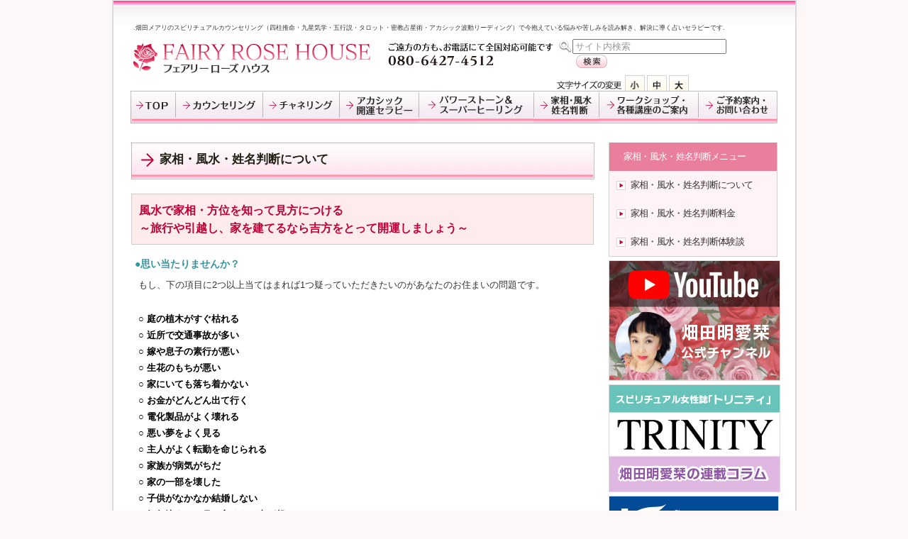

--- FILE ---
content_type: text/html; charset=UTF-8
request_url: http://www.fairy-rose-house.jp/fengshui.html
body_size: 38178
content:
<!DOCTYPE html PUBLIC "-//W3C//DTD XHTML 1.0 Transitional//EN" "http://www.w3.org/TR/xhtml1/DTD/xhtml1-transitional.dtd">
<html xmlns="http://www.w3.org/1999/xhtml" dir="ltr" xml:lang="ja" lang="ja">
<head profile="http://gmpg.org/xfn/11">
<meta http-equiv="Content-Type" content="text/html; charset=UTF-8" />
<meta http-equiv="X-UA-Compatible" content="IE=EmulateIE7" />
<meta http-equiv="Content-Script-Type" content="text/javascript" />
<meta http-equiv="Content-Style-Type" content="text/css" />

<link rel="stylesheet" type="text/css" media="all" href="http://www.fairy-rose-house.jp/css/style.css" />
<script type="text/javascript" src="http://www.fairy-rose-house.jp/js/ffr.js"></script>
<script type="text/javascript" src="http://www.fairy-rose-house.jp/js/prototype.js"></script>
<script type="text/javascript" src="http://www.fairy-rose-house.jp/js/effects.js"></script>
<script type="text/javascript" src="http://www.fairy-rose-house.jp/js/sc.js"></script>
<script type="text/javascript" src="http://www.fairy-rose-house.jp/js/styleswitcher.js"></script>
<script type="text/javascript" src="http://www.fairy-rose-house.jp/js/rollover.js"></script>
<link rel="alternate" type="application/rss+xml" title="RSS 2.0" href="http://www.fairy-rose-house.jp/feed" />
<link rel="alternate" type="text/xml" title="RSS .92" href="http://www.fairy-rose-house.jp/feed/rss" />
<link rel="alternate" type="application/atom+xml" title="Atom 0.3" href="http://www.fairy-rose-house.jp/feed/atom" />
<link rel="shortcut icon" href="http://www.fairy-rose-house.jp/img/ico-1.ico" />
<link rel="stylesheet" type="text/css" href="http://www.fairy-rose-house.jp/css/small.css" title="standard" />
<link rel="alternate stylesheet" type="text/css" href="http://www.fairy-rose-house.jp/css/mid.css" title="alternate1" />
<link rel="alternate stylesheet" type="text/css" href="http://www.fairy-rose-house.jp/css/big.css" title="alternate2" />
<link rel="pingback" href="http://www.fairy-rose-house.jp/xmlrpc.php" />
<meta name="robots" content="all,noodp,noydir" />
	<style>img:is([sizes="auto" i], [sizes^="auto," i]) { contain-intrinsic-size: 3000px 1500px }</style>
	
		<!-- All in One SEO 4.8.7.2 - aioseo.com -->
		<title>家相・風水・姓名判断について - スピリチュアル・アカシック・占いセラピー・カウンセリングのフェアリーローズハウス</title>
	<meta name="description" content="家相・風水・姓名判断について 風水で家相・方位を知って見方につける ～旅行や引越し、家を建てるなら吉方をとって" />
	<meta name="robots" content="max-image-preview:large" />
	<link rel="canonical" href="http://www.fairy-rose-house.jp/fengshui.html" />
	<meta name="generator" content="All in One SEO (AIOSEO) 4.8.7.2" />
		<meta property="og:locale" content="ja_JP" />
		<meta property="og:site_name" content="スピリチュアル・アカシック・占いセラピー・カウンセリングのフェアリーローズハウス - スピリチュアル・アカシック・占いセラピー・カウンセリングのフェアリーローズハウス" />
		<meta property="og:type" content="article" />
		<meta property="og:title" content="家相・風水・姓名判断について - スピリチュアル・アカシック・占いセラピー・カウンセリングのフェアリーローズハウス" />
		<meta property="og:description" content="家相・風水・姓名判断について 風水で家相・方位を知って見方につける ～旅行や引越し、家を建てるなら吉方をとって" />
		<meta property="og:url" content="http://www.fairy-rose-house.jp/fengshui.html" />
		<meta property="article:published_time" content="2009-06-14T19:30:40+00:00" />
		<meta property="article:modified_time" content="2025-08-16T14:06:03+00:00" />
		<meta name="twitter:card" content="summary_large_image" />
		<meta name="twitter:title" content="家相・風水・姓名判断について - スピリチュアル・アカシック・占いセラピー・カウンセリングのフェアリーローズハウス" />
		<meta name="twitter:description" content="家相・風水・姓名判断について 風水で家相・方位を知って見方につける ～旅行や引越し、家を建てるなら吉方をとって" />
		<script type="application/ld+json" class="aioseo-schema">
			{"@context":"https:\/\/schema.org","@graph":[{"@type":"BreadcrumbList","@id":"http:\/\/www.fairy-rose-house.jp\/fengshui.html#breadcrumblist","itemListElement":[{"@type":"ListItem","@id":"http:\/\/www.fairy-rose-house.jp#listItem","position":1,"name":"Home","item":"http:\/\/www.fairy-rose-house.jp","nextItem":{"@type":"ListItem","@id":"http:\/\/www.fairy-rose-house.jp\/fengshui.html#listItem","name":"\u5bb6\u76f8\u30fb\u98a8\u6c34\u30fb\u59d3\u540d\u5224\u65ad\u306b\u3064\u3044\u3066"}},{"@type":"ListItem","@id":"http:\/\/www.fairy-rose-house.jp\/fengshui.html#listItem","position":2,"name":"\u5bb6\u76f8\u30fb\u98a8\u6c34\u30fb\u59d3\u540d\u5224\u65ad\u306b\u3064\u3044\u3066","previousItem":{"@type":"ListItem","@id":"http:\/\/www.fairy-rose-house.jp#listItem","name":"Home"}}]},{"@type":"Organization","@id":"http:\/\/www.fairy-rose-house.jp\/#organization","name":"\u30b9\u30d4\u30ea\u30c1\u30e5\u30a2\u30eb\u30fb\u30a2\u30ab\u30b7\u30c3\u30af\u30fb\u5360\u3044\u30bb\u30e9\u30d4\u30fc\u30fb\u30ab\u30a6\u30f3\u30bb\u30ea\u30f3\u30b0\u306e\u30d5\u30a7\u30a2\u30ea\u30fc\u30ed\u30fc\u30ba\u30cf\u30a6\u30b9","description":"\u30b9\u30d4\u30ea\u30c1\u30e5\u30a2\u30eb\u30fb\u30a2\u30ab\u30b7\u30c3\u30af\u30fb\u5360\u3044\u30bb\u30e9\u30d4\u30fc\u30fb\u30ab\u30a6\u30f3\u30bb\u30ea\u30f3\u30b0\u306e\u30d5\u30a7\u30a2\u30ea\u30fc\u30ed\u30fc\u30ba\u30cf\u30a6\u30b9","url":"http:\/\/www.fairy-rose-house.jp\/"},{"@type":"WebPage","@id":"http:\/\/www.fairy-rose-house.jp\/fengshui.html#webpage","url":"http:\/\/www.fairy-rose-house.jp\/fengshui.html","name":"\u5bb6\u76f8\u30fb\u98a8\u6c34\u30fb\u59d3\u540d\u5224\u65ad\u306b\u3064\u3044\u3066 - \u30b9\u30d4\u30ea\u30c1\u30e5\u30a2\u30eb\u30fb\u30a2\u30ab\u30b7\u30c3\u30af\u30fb\u5360\u3044\u30bb\u30e9\u30d4\u30fc\u30fb\u30ab\u30a6\u30f3\u30bb\u30ea\u30f3\u30b0\u306e\u30d5\u30a7\u30a2\u30ea\u30fc\u30ed\u30fc\u30ba\u30cf\u30a6\u30b9","description":"\u5bb6\u76f8\u30fb\u98a8\u6c34\u30fb\u59d3\u540d\u5224\u65ad\u306b\u3064\u3044\u3066 \u98a8\u6c34\u3067\u5bb6\u76f8\u30fb\u65b9\u4f4d\u3092\u77e5\u3063\u3066\u898b\u65b9\u306b\u3064\u3051\u308b \uff5e\u65c5\u884c\u3084\u5f15\u8d8a\u3057\u3001\u5bb6\u3092\u5efa\u3066\u308b\u306a\u3089\u5409\u65b9\u3092\u3068\u3063\u3066","inLanguage":"ja","isPartOf":{"@id":"http:\/\/www.fairy-rose-house.jp\/#website"},"breadcrumb":{"@id":"http:\/\/www.fairy-rose-house.jp\/fengshui.html#breadcrumblist"},"datePublished":"2009-06-15T04:30:40+09:00","dateModified":"2025-08-16T23:06:03+09:00"},{"@type":"WebSite","@id":"http:\/\/www.fairy-rose-house.jp\/#website","url":"http:\/\/www.fairy-rose-house.jp\/","name":"\u30b9\u30d4\u30ea\u30c1\u30e5\u30a2\u30eb\u30fb\u30a2\u30ab\u30b7\u30c3\u30af\u30fb\u5360\u3044\u30bb\u30e9\u30d4\u30fc\u30fb\u30ab\u30a6\u30f3\u30bb\u30ea\u30f3\u30b0\u306e\u30d5\u30a7\u30a2\u30ea\u30fc\u30ed\u30fc\u30ba\u30cf\u30a6\u30b9","description":"\u30b9\u30d4\u30ea\u30c1\u30e5\u30a2\u30eb\u30fb\u30a2\u30ab\u30b7\u30c3\u30af\u30fb\u5360\u3044\u30bb\u30e9\u30d4\u30fc\u30fb\u30ab\u30a6\u30f3\u30bb\u30ea\u30f3\u30b0\u306e\u30d5\u30a7\u30a2\u30ea\u30fc\u30ed\u30fc\u30ba\u30cf\u30a6\u30b9","inLanguage":"ja","publisher":{"@id":"http:\/\/www.fairy-rose-house.jp\/#organization"}}]}
		</script>
		<!-- All in One SEO -->

<script type="text/javascript">
/* <![CDATA[ */
window._wpemojiSettings = {"baseUrl":"https:\/\/s.w.org\/images\/core\/emoji\/16.0.1\/72x72\/","ext":".png","svgUrl":"https:\/\/s.w.org\/images\/core\/emoji\/16.0.1\/svg\/","svgExt":".svg","source":{"concatemoji":"http:\/\/www.fairy-rose-house.jp\/wp-includes\/js\/wp-emoji-release.min.js?ver=6.8.2"}};
/*! This file is auto-generated */
!function(s,n){var o,i,e;function c(e){try{var t={supportTests:e,timestamp:(new Date).valueOf()};sessionStorage.setItem(o,JSON.stringify(t))}catch(e){}}function p(e,t,n){e.clearRect(0,0,e.canvas.width,e.canvas.height),e.fillText(t,0,0);var t=new Uint32Array(e.getImageData(0,0,e.canvas.width,e.canvas.height).data),a=(e.clearRect(0,0,e.canvas.width,e.canvas.height),e.fillText(n,0,0),new Uint32Array(e.getImageData(0,0,e.canvas.width,e.canvas.height).data));return t.every(function(e,t){return e===a[t]})}function u(e,t){e.clearRect(0,0,e.canvas.width,e.canvas.height),e.fillText(t,0,0);for(var n=e.getImageData(16,16,1,1),a=0;a<n.data.length;a++)if(0!==n.data[a])return!1;return!0}function f(e,t,n,a){switch(t){case"flag":return n(e,"\ud83c\udff3\ufe0f\u200d\u26a7\ufe0f","\ud83c\udff3\ufe0f\u200b\u26a7\ufe0f")?!1:!n(e,"\ud83c\udde8\ud83c\uddf6","\ud83c\udde8\u200b\ud83c\uddf6")&&!n(e,"\ud83c\udff4\udb40\udc67\udb40\udc62\udb40\udc65\udb40\udc6e\udb40\udc67\udb40\udc7f","\ud83c\udff4\u200b\udb40\udc67\u200b\udb40\udc62\u200b\udb40\udc65\u200b\udb40\udc6e\u200b\udb40\udc67\u200b\udb40\udc7f");case"emoji":return!a(e,"\ud83e\udedf")}return!1}function g(e,t,n,a){var r="undefined"!=typeof WorkerGlobalScope&&self instanceof WorkerGlobalScope?new OffscreenCanvas(300,150):s.createElement("canvas"),o=r.getContext("2d",{willReadFrequently:!0}),i=(o.textBaseline="top",o.font="600 32px Arial",{});return e.forEach(function(e){i[e]=t(o,e,n,a)}),i}function t(e){var t=s.createElement("script");t.src=e,t.defer=!0,s.head.appendChild(t)}"undefined"!=typeof Promise&&(o="wpEmojiSettingsSupports",i=["flag","emoji"],n.supports={everything:!0,everythingExceptFlag:!0},e=new Promise(function(e){s.addEventListener("DOMContentLoaded",e,{once:!0})}),new Promise(function(t){var n=function(){try{var e=JSON.parse(sessionStorage.getItem(o));if("object"==typeof e&&"number"==typeof e.timestamp&&(new Date).valueOf()<e.timestamp+604800&&"object"==typeof e.supportTests)return e.supportTests}catch(e){}return null}();if(!n){if("undefined"!=typeof Worker&&"undefined"!=typeof OffscreenCanvas&&"undefined"!=typeof URL&&URL.createObjectURL&&"undefined"!=typeof Blob)try{var e="postMessage("+g.toString()+"("+[JSON.stringify(i),f.toString(),p.toString(),u.toString()].join(",")+"));",a=new Blob([e],{type:"text/javascript"}),r=new Worker(URL.createObjectURL(a),{name:"wpTestEmojiSupports"});return void(r.onmessage=function(e){c(n=e.data),r.terminate(),t(n)})}catch(e){}c(n=g(i,f,p,u))}t(n)}).then(function(e){for(var t in e)n.supports[t]=e[t],n.supports.everything=n.supports.everything&&n.supports[t],"flag"!==t&&(n.supports.everythingExceptFlag=n.supports.everythingExceptFlag&&n.supports[t]);n.supports.everythingExceptFlag=n.supports.everythingExceptFlag&&!n.supports.flag,n.DOMReady=!1,n.readyCallback=function(){n.DOMReady=!0}}).then(function(){return e}).then(function(){var e;n.supports.everything||(n.readyCallback(),(e=n.source||{}).concatemoji?t(e.concatemoji):e.wpemoji&&e.twemoji&&(t(e.twemoji),t(e.wpemoji)))}))}((window,document),window._wpemojiSettings);
/* ]]> */
</script>
<style id='wp-emoji-styles-inline-css' type='text/css'>

	img.wp-smiley, img.emoji {
		display: inline !important;
		border: none !important;
		box-shadow: none !important;
		height: 1em !important;
		width: 1em !important;
		margin: 0 0.07em !important;
		vertical-align: -0.1em !important;
		background: none !important;
		padding: 0 !important;
	}
</style>
<link rel='stylesheet' id='wp-block-library-css' href='http://www.fairy-rose-house.jp/wp-includes/css/dist/block-library/style.min.css?ver=6.8.2' type='text/css' media='all' />
<style id='classic-theme-styles-inline-css' type='text/css'>
/*! This file is auto-generated */
.wp-block-button__link{color:#fff;background-color:#32373c;border-radius:9999px;box-shadow:none;text-decoration:none;padding:calc(.667em + 2px) calc(1.333em + 2px);font-size:1.125em}.wp-block-file__button{background:#32373c;color:#fff;text-decoration:none}
</style>
<style id='global-styles-inline-css' type='text/css'>
:root{--wp--preset--aspect-ratio--square: 1;--wp--preset--aspect-ratio--4-3: 4/3;--wp--preset--aspect-ratio--3-4: 3/4;--wp--preset--aspect-ratio--3-2: 3/2;--wp--preset--aspect-ratio--2-3: 2/3;--wp--preset--aspect-ratio--16-9: 16/9;--wp--preset--aspect-ratio--9-16: 9/16;--wp--preset--color--black: #000000;--wp--preset--color--cyan-bluish-gray: #abb8c3;--wp--preset--color--white: #ffffff;--wp--preset--color--pale-pink: #f78da7;--wp--preset--color--vivid-red: #cf2e2e;--wp--preset--color--luminous-vivid-orange: #ff6900;--wp--preset--color--luminous-vivid-amber: #fcb900;--wp--preset--color--light-green-cyan: #7bdcb5;--wp--preset--color--vivid-green-cyan: #00d084;--wp--preset--color--pale-cyan-blue: #8ed1fc;--wp--preset--color--vivid-cyan-blue: #0693e3;--wp--preset--color--vivid-purple: #9b51e0;--wp--preset--gradient--vivid-cyan-blue-to-vivid-purple: linear-gradient(135deg,rgba(6,147,227,1) 0%,rgb(155,81,224) 100%);--wp--preset--gradient--light-green-cyan-to-vivid-green-cyan: linear-gradient(135deg,rgb(122,220,180) 0%,rgb(0,208,130) 100%);--wp--preset--gradient--luminous-vivid-amber-to-luminous-vivid-orange: linear-gradient(135deg,rgba(252,185,0,1) 0%,rgba(255,105,0,1) 100%);--wp--preset--gradient--luminous-vivid-orange-to-vivid-red: linear-gradient(135deg,rgba(255,105,0,1) 0%,rgb(207,46,46) 100%);--wp--preset--gradient--very-light-gray-to-cyan-bluish-gray: linear-gradient(135deg,rgb(238,238,238) 0%,rgb(169,184,195) 100%);--wp--preset--gradient--cool-to-warm-spectrum: linear-gradient(135deg,rgb(74,234,220) 0%,rgb(151,120,209) 20%,rgb(207,42,186) 40%,rgb(238,44,130) 60%,rgb(251,105,98) 80%,rgb(254,248,76) 100%);--wp--preset--gradient--blush-light-purple: linear-gradient(135deg,rgb(255,206,236) 0%,rgb(152,150,240) 100%);--wp--preset--gradient--blush-bordeaux: linear-gradient(135deg,rgb(254,205,165) 0%,rgb(254,45,45) 50%,rgb(107,0,62) 100%);--wp--preset--gradient--luminous-dusk: linear-gradient(135deg,rgb(255,203,112) 0%,rgb(199,81,192) 50%,rgb(65,88,208) 100%);--wp--preset--gradient--pale-ocean: linear-gradient(135deg,rgb(255,245,203) 0%,rgb(182,227,212) 50%,rgb(51,167,181) 100%);--wp--preset--gradient--electric-grass: linear-gradient(135deg,rgb(202,248,128) 0%,rgb(113,206,126) 100%);--wp--preset--gradient--midnight: linear-gradient(135deg,rgb(2,3,129) 0%,rgb(40,116,252) 100%);--wp--preset--font-size--small: 13px;--wp--preset--font-size--medium: 20px;--wp--preset--font-size--large: 36px;--wp--preset--font-size--x-large: 42px;--wp--preset--spacing--20: 0.44rem;--wp--preset--spacing--30: 0.67rem;--wp--preset--spacing--40: 1rem;--wp--preset--spacing--50: 1.5rem;--wp--preset--spacing--60: 2.25rem;--wp--preset--spacing--70: 3.38rem;--wp--preset--spacing--80: 5.06rem;--wp--preset--shadow--natural: 6px 6px 9px rgba(0, 0, 0, 0.2);--wp--preset--shadow--deep: 12px 12px 50px rgba(0, 0, 0, 0.4);--wp--preset--shadow--sharp: 6px 6px 0px rgba(0, 0, 0, 0.2);--wp--preset--shadow--outlined: 6px 6px 0px -3px rgba(255, 255, 255, 1), 6px 6px rgba(0, 0, 0, 1);--wp--preset--shadow--crisp: 6px 6px 0px rgba(0, 0, 0, 1);}:where(.is-layout-flex){gap: 0.5em;}:where(.is-layout-grid){gap: 0.5em;}body .is-layout-flex{display: flex;}.is-layout-flex{flex-wrap: wrap;align-items: center;}.is-layout-flex > :is(*, div){margin: 0;}body .is-layout-grid{display: grid;}.is-layout-grid > :is(*, div){margin: 0;}:where(.wp-block-columns.is-layout-flex){gap: 2em;}:where(.wp-block-columns.is-layout-grid){gap: 2em;}:where(.wp-block-post-template.is-layout-flex){gap: 1.25em;}:where(.wp-block-post-template.is-layout-grid){gap: 1.25em;}.has-black-color{color: var(--wp--preset--color--black) !important;}.has-cyan-bluish-gray-color{color: var(--wp--preset--color--cyan-bluish-gray) !important;}.has-white-color{color: var(--wp--preset--color--white) !important;}.has-pale-pink-color{color: var(--wp--preset--color--pale-pink) !important;}.has-vivid-red-color{color: var(--wp--preset--color--vivid-red) !important;}.has-luminous-vivid-orange-color{color: var(--wp--preset--color--luminous-vivid-orange) !important;}.has-luminous-vivid-amber-color{color: var(--wp--preset--color--luminous-vivid-amber) !important;}.has-light-green-cyan-color{color: var(--wp--preset--color--light-green-cyan) !important;}.has-vivid-green-cyan-color{color: var(--wp--preset--color--vivid-green-cyan) !important;}.has-pale-cyan-blue-color{color: var(--wp--preset--color--pale-cyan-blue) !important;}.has-vivid-cyan-blue-color{color: var(--wp--preset--color--vivid-cyan-blue) !important;}.has-vivid-purple-color{color: var(--wp--preset--color--vivid-purple) !important;}.has-black-background-color{background-color: var(--wp--preset--color--black) !important;}.has-cyan-bluish-gray-background-color{background-color: var(--wp--preset--color--cyan-bluish-gray) !important;}.has-white-background-color{background-color: var(--wp--preset--color--white) !important;}.has-pale-pink-background-color{background-color: var(--wp--preset--color--pale-pink) !important;}.has-vivid-red-background-color{background-color: var(--wp--preset--color--vivid-red) !important;}.has-luminous-vivid-orange-background-color{background-color: var(--wp--preset--color--luminous-vivid-orange) !important;}.has-luminous-vivid-amber-background-color{background-color: var(--wp--preset--color--luminous-vivid-amber) !important;}.has-light-green-cyan-background-color{background-color: var(--wp--preset--color--light-green-cyan) !important;}.has-vivid-green-cyan-background-color{background-color: var(--wp--preset--color--vivid-green-cyan) !important;}.has-pale-cyan-blue-background-color{background-color: var(--wp--preset--color--pale-cyan-blue) !important;}.has-vivid-cyan-blue-background-color{background-color: var(--wp--preset--color--vivid-cyan-blue) !important;}.has-vivid-purple-background-color{background-color: var(--wp--preset--color--vivid-purple) !important;}.has-black-border-color{border-color: var(--wp--preset--color--black) !important;}.has-cyan-bluish-gray-border-color{border-color: var(--wp--preset--color--cyan-bluish-gray) !important;}.has-white-border-color{border-color: var(--wp--preset--color--white) !important;}.has-pale-pink-border-color{border-color: var(--wp--preset--color--pale-pink) !important;}.has-vivid-red-border-color{border-color: var(--wp--preset--color--vivid-red) !important;}.has-luminous-vivid-orange-border-color{border-color: var(--wp--preset--color--luminous-vivid-orange) !important;}.has-luminous-vivid-amber-border-color{border-color: var(--wp--preset--color--luminous-vivid-amber) !important;}.has-light-green-cyan-border-color{border-color: var(--wp--preset--color--light-green-cyan) !important;}.has-vivid-green-cyan-border-color{border-color: var(--wp--preset--color--vivid-green-cyan) !important;}.has-pale-cyan-blue-border-color{border-color: var(--wp--preset--color--pale-cyan-blue) !important;}.has-vivid-cyan-blue-border-color{border-color: var(--wp--preset--color--vivid-cyan-blue) !important;}.has-vivid-purple-border-color{border-color: var(--wp--preset--color--vivid-purple) !important;}.has-vivid-cyan-blue-to-vivid-purple-gradient-background{background: var(--wp--preset--gradient--vivid-cyan-blue-to-vivid-purple) !important;}.has-light-green-cyan-to-vivid-green-cyan-gradient-background{background: var(--wp--preset--gradient--light-green-cyan-to-vivid-green-cyan) !important;}.has-luminous-vivid-amber-to-luminous-vivid-orange-gradient-background{background: var(--wp--preset--gradient--luminous-vivid-amber-to-luminous-vivid-orange) !important;}.has-luminous-vivid-orange-to-vivid-red-gradient-background{background: var(--wp--preset--gradient--luminous-vivid-orange-to-vivid-red) !important;}.has-very-light-gray-to-cyan-bluish-gray-gradient-background{background: var(--wp--preset--gradient--very-light-gray-to-cyan-bluish-gray) !important;}.has-cool-to-warm-spectrum-gradient-background{background: var(--wp--preset--gradient--cool-to-warm-spectrum) !important;}.has-blush-light-purple-gradient-background{background: var(--wp--preset--gradient--blush-light-purple) !important;}.has-blush-bordeaux-gradient-background{background: var(--wp--preset--gradient--blush-bordeaux) !important;}.has-luminous-dusk-gradient-background{background: var(--wp--preset--gradient--luminous-dusk) !important;}.has-pale-ocean-gradient-background{background: var(--wp--preset--gradient--pale-ocean) !important;}.has-electric-grass-gradient-background{background: var(--wp--preset--gradient--electric-grass) !important;}.has-midnight-gradient-background{background: var(--wp--preset--gradient--midnight) !important;}.has-small-font-size{font-size: var(--wp--preset--font-size--small) !important;}.has-medium-font-size{font-size: var(--wp--preset--font-size--medium) !important;}.has-large-font-size{font-size: var(--wp--preset--font-size--large) !important;}.has-x-large-font-size{font-size: var(--wp--preset--font-size--x-large) !important;}
:where(.wp-block-post-template.is-layout-flex){gap: 1.25em;}:where(.wp-block-post-template.is-layout-grid){gap: 1.25em;}
:where(.wp-block-columns.is-layout-flex){gap: 2em;}:where(.wp-block-columns.is-layout-grid){gap: 2em;}
:root :where(.wp-block-pullquote){font-size: 1.5em;line-height: 1.6;}
</style>
<link rel="https://api.w.org/" href="http://www.fairy-rose-house.jp/wp-json/" /><link rel="alternate" title="JSON" type="application/json" href="http://www.fairy-rose-house.jp/wp-json/wp/v2/pages/11" /><link rel="EditURI" type="application/rsd+xml" title="RSD" href="http://www.fairy-rose-house.jp/xmlrpc.php?rsd" />
<link rel='shortlink' href='http://www.fairy-rose-house.jp/?p=11' />
<link rel="alternate" title="oEmbed (JSON)" type="application/json+oembed" href="http://www.fairy-rose-house.jp/wp-json/oembed/1.0/embed?url=http%3A%2F%2Fwww.fairy-rose-house.jp%2Ffengshui.html" />
<link rel="alternate" title="oEmbed (XML)" type="text/xml+oembed" href="http://www.fairy-rose-house.jp/wp-json/oembed/1.0/embed?url=http%3A%2F%2Fwww.fairy-rose-house.jp%2Ffengshui.html&#038;format=xml" />
<!-- Facebook Pixel Code -->
<script>
!function(f,b,e,v,n,t,s){if(f.fbq)return;n=f.fbq=function(){n.callMethod?
n.callMethod.apply(n,arguments):n.queue.push(arguments)};if(!f._fbq)f._fbq=n;
n.push=n;n.loaded=!0;n.version='2.0';n.queue=[];t=b.createElement(e);t.async=!0;
t.src=v;s=b.getElementsByTagName(e)[0];s.parentNode.insertBefore(t,s)}(window,
document,'script','//connect.facebook.net/en_US/fbevents.js');

fbq('init', '820066801473464');
fbq('track', "PageView");</script>
<noscript><img height="1" width="1" style="display:none"
src="https://www.facebook.com/tr?id=820066801473464&ev=PageView&noscript=1"
/></noscript>
<!-- End Facebook Pixel Code -->
<!-- Google tag (gtag.js) -->
<script async src="https://www.googletagmanager.com/gtag/js?id=UA-9374256-1"></script>
<script>
  window.dataLayer = window.dataLayer || [];
  function gtag(){dataLayer.push(arguments);}
  gtag('js', new Date());

  gtag('config', 'UA-9374256-1');
</script>
</head>
<body>
<div id="rap">
<div id="pagetop"></div>
<div id="hdline"><img src="http://www.fairy-rose-house.jp/img/hd-line.gif" width="961" height="34" border="0" alt="" /></div>
<div id="hdtx"><p>.畑田メアリのスピリチュアルカウンセリング（四柱推命・九星気学・五行説・タロット・密教占星術・アカシック波動リーディング）で今抱えている悩みや苦しみを読み解き、解決に導く占いセラピーです.</p></div>
<div id="hdbox">
<div id="hdrg"><a title="フェアリーローズハウス" href="http://www.fairy-rose-house.jp/"><img src="http://www.fairy-rose-house.jp/img/fairy-logo2023-2.png" width="592" height="50" border="0" alt="フェアリーローズハウス" /></a></div>
<div id="hdnavi">
<div id="hdsc"><img src="http://www.fairy-rose-house.jp/img/search.gif" alt="サイト内検索" width="22" height="22" /><form id="searchform" method="get" action="/index.php"><ul id="search"><li><input type="text" name="s" id="s" size="25" onfocus="if (this.value == 'サイト内検索'){this.className='inptx'; this.value='';}" onblur="if (this.value == ''){this.className='dftx'; this.value='サイト内検索';}" value="サイト内検索" class="dftx" /></li><li><input type="image" class="ipsu" src="http://www.fairy-rose-house.jp/img/submit_btn.gif" alt="検索" /></li></ul></form></div>
<div id="sidefss">
<ul>
<li><img src="http://www.fairy-rose-house.jp/img/fs_1.gif" alt="文字サイズの変更" width="95" height="28" /></li>
<li><img class="sizeSwitch" id="switch_s" name="switch_s" onkeypress="changeBtn('switch_s','standard');" onclick="changeBtn('switch_s','standard');" src="http://www.fairy-rose-house.jp/img/switch_s.gif" alt="小" width="28" height="28" /></li>
<li><img class="sizeSwitch" id="switch_m" name="switch_m" onkeypress="changeBtn('switch_m','alternate1');" onclick="changeBtn('switch_m','alternate1');" src="http://www.fairy-rose-house.jp/img/switch_m.gif" alt="中" width="28" height="28" /></li>
<li><img class="sizeSwitch" id="switch_l" name="switch_l" onkeypress="changeBtn('switch_l','alternate2');" onclick="changeBtn('switch_l','alternate2');" src="http://www.fairy-rose-house.jp/img/switch_l.gif" alt="大" width="28" height="28" /></li>
</ul>
</div>
</div>
</div>
<div class="hdtop2">
<ul>
<li id="link01"><a title="トップページ" href="http://www.fairy-rose-house.jp/"><dfn>トップページ</dfn></a></li>
<li id="link02"><a title="スピリチュアルカウンセリング" href="http://www.fairy-rose-house.jp/counseling.html"><dfn>スピリチュアルカウンセリング</dfn></a></li>
<li id="link03"><a title="チャネリング" href="http://www.fairy-rose-house.jp/channeling.html"><dfn>チャネリング</dfn></a></li>
<li id="link04"><a title="スピリチュアル開運セラピー" href="http://www.fairy-rose-house.jp/therapy.html"><dfn>スピリチュアル開運セラピー</dfn></a></li>
<li id="link05"><a title="超気功ヒーリング" href="http://www.fairy-rose-house.jp/healing.html"><dfn>超気功ヒーリング</dfn></a></li>
<li id="link06"><a title="家相・風水・姓名判断・改名・名付け" href="http://www.fairy-rose-house.jp/fengshui.html"><dfn>家相・風水・姓名判断・改名・名付け</dfn></a></li>
<li id="link07"><a title="各種スピリチュアル講座のご案内" href="http://www.fairy-rose-house.jp/spiritual.html"><dfn>各種スピリチュアル講座のご案内</dfn></a></li>
<li id="link08"><a title="お問い合わせ" href="http://www.fairy-rose-house.jp/inquiry.html"><dfn>お問い合わせ</dfn></a></li>
</ul>
</div>

<div id="content">

<div class="post">
<div class="storycontent">
<h1>家相・風水・姓名判断について</h1>
<h2>風水で家相・方位を知って見方につける<br />
～旅行や引越し、家を建てるなら吉方をとって開運しましょう～</h2>
<h3>●思い当たりませんか？</h3>
<p>もし、下の項目に2つ以上当てはまれば1つ疑っていただきたいのがあなたのお住まいの問題です。</p>
<p><span style="color: #ff6600;"><strong><span style="color: #000000;">○ 庭の植木がすぐ枯れる<br />
○ 近所で交通事故が多い<br />
○ 嫁や息子の素行が悪い<br />
○ 生花のもちが悪い<br />
○ 家にいても落ち着かない<br />
○ お金がどんどん出て行く<br />
○ 電化製品がよく壊れる<br />
○ 悪い夢をよく見る<br />
○ 主人がよく転勤を命じられる<br />
○ 家族が病気がちだ<br />
○ 家の一部を壊した<br />
○ 子供がなかなか結婚しない<br />
○ 毎年決まった月に良くない事が起こる<br />
○ 運気は良い答なのに突然のアクシデントが起こった<br />
○ 旅行や、引越しをした後に次々と自分や、家族に事故や病気が起こる</span></strong></span></p>
<p>※もともと風水は住まいの土地や、家の形を天地のエネルギーという考えから捉え、<br />
良い環境にしていこうという学問なのです。</p>
<hr />
<h3><img fetchpriority="high" decoding="async" class="size-full wp-image-38 alignleft" style="margin-right: 15px;" title="お住まいの戸建て住宅やマンションの方角やインテリアの配置を家相・風水で診断します。" src="http://www.fairy-rose-house.jp/images/fr-6.jpg" alt="お住まいの戸建て住宅やマンションの方角やインテリアの配置を家相・風水で診断します。" width="389" height="235" />●家を取り壊して、建て直したい<br />
●新しく土地を買って家を建てたい<br />
●マンションへ引っ越したい<br />
●リフォームしたい<br />
●今ある土地に家を建てたい</h3>
<p>これらは、いずれも方位と家相が関係してきます。ご家族全員にあった吉方になる方位と時期をお調べし、家相も吉相配置図になるように作成いたします。</p>
<p>風水では、ご家族の居心地の良い部屋の割り振りや、寝室の枕の位置カーテン・カーペット・ラッキーカラー・ラッキーグッズの形や色も出していきます。</p>
<p>まずは風水、家相診断を受けてみませんか？</p>
</div>

<div class="feedback">
</div>

</div>
</div>
<div id="samenu">
<div id="sidemenu">
<ul>
<li class="roa"><a>家相・風水・姓名判断メニュー</a></li>
<li class="rob"><a href="http://www.fairy-rose-house.jp/fengshui.html">家相・風水・姓名判断について</a></li>
<li class="rob"><a href="http://www.fairy-rose-house.jp/fengshui-rate.html">家相・風水・姓名判断料金</a></li>
<li class="rob"><a href="http://www.fairy-rose-house.jp/fengshui-experiences.html">家相・風水・姓名判断体験談</a></li>
</ul>
</div>
<div class="igmenu">
<a href="https://www.youtube.com/channel/UC2uSXEUISPWo89no6pZVb_Q" target="_blank"><img src="http://www.fairy-rose-house.jp/img/sdph12b.jpg" alt="畑田明愛栞 公式Youtubeチャンネル" width="240" height="168" /></a>
</div>
<div class="igmenu">
<a href="http://www.fairy-rose-house.jp/news/353.html" ><img src="http://www.fairy-rose-house.jp/img/sdph13.jpg" alt="スピリチュアル女性誌「トリニティ」の畑田メアリ連載コラム" width="240" height="150" /></a>
</div>
<div class="igmenu">
<a href="http://www.loo-tokyo.jp/" target="_blank"><img src="http://www.fairy-rose-house.jp/img/sdph9.jpg" alt="ライトワンネスオフィス｜東京都渋谷区の芸能・音楽・イベントプロダクション" width="238" height="189" /></a>
</div>
<div class="igmenu">
<a href="http://www.fairy-rose-house.jp/publication.html"><img src="http://www.fairy-rose-house.jp/img/sdph10.jpg" alt="畑田明愛栞（はただめあり）著作「心の開運１００のヒント」" width="238" height="117" /></a>
</div>
<div class="igmenu">
<a href="https://ameblo.jp/meari--with--love/" target="_blank"><img src="http://www.fairy-rose-house.jp/img/sdph11.jpg" alt="アメーバブログ「メアリの心空間」" width="238" height="110" /></a>
</div>
<div class="igmenu">
<a href="http://www.fairy-rose-house.jp/spiritual-blog/"><img src="http://www.fairy-rose-house.jp/img/sdph5.jpg" alt="メアリのスピリチュアルブログ" width="238" height="85" /></a>
</div>
<div class="igmenu">
<a href="http://www.fairy-rose-house.jp/powerstone.html"><img src="http://www.fairy-rose-house.jp/img/sdph4.jpg" alt="水晶ネックレス・水晶ブレスレットなどフェアリーローズハウスセレクトのパワーストーン" width="238" height="127" /></a>
</div>
<div class="igmenu">
<a href="http://www.fairy-rose-house.jp/counseling-pack.html"><img src="http://www.fairy-rose-house.jp/img/sdph2.gif" alt="特別メニュー・オリジナル専門シリーズ" width="238" height="171" /></a>
</div>
<div class="igmenu">
<a href="http://www.fairy-rose-house.jp/business-trip.html"><img src="http://www.fairy-rose-house.jp/img/sdph3.gif" alt="出張講演会・講座・ワークショップ・占い" width="238" height="117" /></a>
</div>
<div class="igmenu">
<a href="http://www.fairy-rose-house.jp/phone.html"><img src="http://www.fairy-rose-house.jp/img/sdph.gif" alt="電話カウンセリング" width="238" height="85" /></a>
</div>
<div class="igmenu">
<a href="http://www.fairy-rose-house.jp/fm-movie.html"><img src="http://www.fairy-rose-house.jp/img/sdph4.gif" alt="メディア出演" width="238" height="85" /></a>
</div>
<div class="igmenu">
<a href="http://www.fairy-rose-house.jp/profile.html"><img src="http://www.fairy-rose-house.jp/img/sdpb.gif" alt="スピリチュアルカウンセリング" width="238" height="85" /></a>
<img src="http://www.fairy-rose-house.jp/img/sdqr.gif" alt="スピリチュアルカウンセリング" width="238" height="161" />
</div>
<div id="hmmenu">
<ul>
<li id="calendar1"><a href="http://www.fairy-rose-house.jp/counseling.html"><img src="http://www.fairy-rose-house.jp/img/bn-1.gif" alt="スピリチュアルカウンセリング" width="214" height="77" /></a><ul><li>スピリチュアルカウンセリングでは自身のルーツをリーディングし、今起こっている問題の根本的な原因を解き明かして今世のテーマと向き合います。</li></ul><h3><a href="http://www.fairy-rose-house.jp/counseling.html">カウンセリングはこちら</a></h3></li>
<li id="calendar2"><a href="http://www.fairy-rose-house.jp/therapy.html"><img src="http://www.fairy-rose-house.jp/img/bn-2.gif" alt="スピリチュアル開運ヒプノセラピー" width="214" height="77" /></a><ul><li>スピリチュアル開運ヒプノセラピーでは催眠療法で潜在意識に働きかけ、前世との関わりをひも解き、今世の人間関係で傷ついたトラウマを克服します。</li></ul><h3><a href="http://www.fairy-rose-house.jp/therapy.html">ヒプノセラピーはこちら</a></h3></li>
<li id="calendar3"><a href="http://www.fairy-rose-house.jp/healing.html"><img src="http://www.fairy-rose-house.jp/img/bn-3.gif" alt="パワーストーン＆スーパーヒーリング" width="214" height="77" /></a><ul><li>人間の体にある２０００以上のチャクラを整え、邪気を体外へ出しデトックスした体の中のエネルギーが綺麗に流れるように調整していきます。</li></ul><h3><a href="http://www.fairy-rose-house.jp/healing.html">パワーストーン＆スーパーヒーリングはこちら</a></h3></li>
<li id="calendar4"><a href="http://www.fairy-rose-house.jp/fengshui.html"><img src="http://www.fairy-rose-house.jp/img/bn-4.gif" alt="家相・風水・姓名判断" width="214" height="77" /></a><ul><li>家相・風水はお住まいの家の診断、引越しや新築・ラッキーカラー、姓名判断は大吉の運気を上げる幸運の名前をアドバイスいたします。</li></ul><h3><a href="http://www.fairy-rose-house.jp/fengshui.html">家相・風水・姓名判断はこちら</a></h3></li>
<li id="calendar5"><a href="http://www.fairy-rose-house.jp/spiritual.html"><img src="http://www.fairy-rose-house.jp/img/bn-5.gif" alt="ワークショップ" width="214" height="144" /></a><ul><li>瞑想法呼吸法講座・超気功ヒーリング・健康呼吸法＆自己ヒーリング・催眠療法セラピスト・タロットプロを養成するワークショップです。</li></ul><h3><a href="http://www.fairy-rose-house.jp/spiritual.html">各種養成セミナーはこちら</a></h3></li>
</ul>
</div>
</div><div id="ftln">
</div>
<div id="ftlk">
<ul>
<li class="ftrg"><a title="フェアリーローズハウス" href="http://www.fairy-rose-house.jp/"><img src="http://www.fairy-rose-house.jp/img/ft-logo.gif" width="287" height="47" border="0" alt="フェアリーローズハウス" /></a></li>
<li class="ftlkbn"><a title="プロフィール" href="http://www.fairy-rose-house.jp/profile.html"><img src="http://www.fairy-rose-house.jp/img/ft-bn1.gif" width="97" height="31" border="0" alt="プロフィール" /></a></li>
<li class="ftlkbn"><a title="サイトマップ" href="http://www.fairy-rose-house.jp/sitemap.html"><img src="http://www.fairy-rose-house.jp/img/ft-bn2.gif" width="100" height="31" border="0" alt="サイトマップ" /></a></li>
<li class="ftlkbn"><a title="リンク" href="http://www.fairy-rose-house.jp/link.html"><img src="http://www.fairy-rose-house.jp/img/ft-bn3.gif" width="70" height="31" border="0" alt="リンク" /></a></li>
</ul>
</div>
<div id="ftlkp">
<ul>
<li class="fts">スピリチュアルカウンセリング　フェアリーローズハウス</li>
<li>■大分・別府オフィス／〒874-0932 大分県別府市野口中町（JR別府駅より徒歩3分）／TEL 080-6427-4512　FAX 0977-75-6109 営業時間 13:00～23：00<br />
※全国対応→ご遠方等で対面が難しい方のあらゆるセッションは、お電話にて対応致します。<br /><br />
●スピリチュアルカウンセリング<br />
●スピリチュアル開運ヒプノセラピー<br />
●超気功ヒーリング<br />
●家相・風水・姓名判断・改名・名付け（命名）・店名・社名の開運診断<br />
●各種ヒーリング・スピリチュアルセミナー</li>
</ul>
</div>
</div>
<div id="ft">
</div>
<div id="ftwc">
<ul>
<li><a href="http://validator.w3.org/check?uri=referer"><img src="http://www.fairy-rose-house.jp/img/w3c_x.gif" alt="Valid XHTML 1.0 Strict" width="80" height="15" /></a></li>
<li><a href="http://jigsaw.w3.org/css-validator/validator?uri=http://www.fairy-rose-house.jp/css/style.css"><img src="http://www.fairy-rose-house.jp/img/w3c_c.gif" alt="Valid CSS" width="80" height="15" /></a></li>
<li><a href="http://www.web-stf.jp"><img src="http://www.fairy-rose-house.jp/img/design_s.gif" alt="大分県大分市ホームページ制作" width="40" height="15" /></a></li>
</ul>
</div>
</body>
</html>


--- FILE ---
content_type: text/css
request_url: http://www.fairy-rose-house.jp/css/style.css
body_size: 25240
content:
@charset "utf-8";
/*
Theme Name: STF ORIGINAL:
Theme URI: http://web-stf.jp/Description:広告代理店の <a href="http://web-stf.jp">STF WEB PLANNING</a> が制作したテーマ 
Version: 5.0
Author: STF WEB PLANNING KATSUHARU SATO
Author URI: http://web-stf.jp/
*/

body {
background: #FEF7F7;
margin: 0 0 0 0;
padding: 0 0 0 0;
text-align: center;
}

a {
color: #333333;
}

a img {
border: none;
}

a:link {
color: #BF0036;
}

a:visited {
color: #BF0036;
}

a:hover {
color: #EF9EB6;
}

dfn {
display: none;
}

div.mn {
float: left;
list-style: none;
}

div.mn3 {
float: left;
list-style: none;
padding-left: 8px;
}

p img {
border: none;
}

hr {
width: 653px;
border-width: 1px 0px 0px 0px;
border-style: dotted;
border-color: #666666;
height: 1px;
clear: both;
margin: 20px 0 20px 0;
padding:10px 0 10px 0;
background: #ffffff;
}

#bt {
font-size: 9px;
text-align: right;
color: #999999;
}

#rap {
margin: 0 auto 0 auto;
width: 961px;
padding: 0 0 0 0;
background: #ffffff;
border-style: solid;
border-width: 0px 2px 0px 2px ;
border-color:#DADADA;
}

#hdline{
width: 961px;
margin: 0 auto 0 auto;
padding: 0 0 0 0;
}

#hdtx {
padding: 0 0 5px 28px;
margin: 0 0 0 0;
width: 933px;
}

#hdtx p{
font-size: 9px;
color: #333333;
padding: 0 0 0 0;
margin: 0 0 0 0;
line-height: 11px;
text-align: left;
}

#hdbox{
width:961px;
height: 60px;
margin: 5px 0 10px 0;
padding: 0 0 0 0;
}

#hdrg{
width: 592px;
margin: 0 0 0 0;
padding: 5px 0 0 28px;
float: left;
}

#hdnavi {
width: 320px;
margin: 0 0 0 0;
padding: 0 0 0 0;
float: left;
}

#hdsc {
margin: 0 0 0 5px;
padding: 0 0 0 0;
float: left;
}

#hdsc ul{
width: 280px;
height: 22px;
margin: 0 0 0 0;
padding: 0 0 0 0;
list-style: none;
}

#hdsc li{
list-style: none;
float: left;
}

#hdsc img {
margin: 0 0 0 0;
padding: 0 0 0 0;
float: left;
}

#searchform {
margin: 0 0 0 0;
padding: 0 0 0 0;
}

.ipsu {
margin: 0 0 0 0;
padding: 0 0 0 5px;
}

input.inptx {
color: #000000;
}

input.dftx {
color: #999999;
}

#sidefss {
margin: 0 0 0 0;
padding: 5px 10px 0 0;
float: left;
}

#sidefss ul{
width: 270px;
height: 22px;
margin: 0 0 0 0;
padding: 0 0 0 0;
float: left;
list-style: none;
}

#sidefss li{
margin: 0 0 0 0;
padding: 0 0 0 3px;
float: left;
list-style: none;
}

#sidefss ul li img {
margin: 0 0 0 0;
padding: 0 0 0 0;
cursor:pointer;
}






.hdtop2 {
margin: 0 auto 0 auto;
width: 961px;	
padding: 0 0 15px 0;
}

.hdtop2 ul {
width: 912px;	
height: 46px;
margin: 0 auto 0 auto;
padding: 0 0 0 0;
}

.hdtop2 li{
list-style: none;
float: left;
padding: 0 0 0 0;
margin: 0 auto 0 auto;
}

.hdtop3 {
text-align: center;
width: 912px;
padding: 0px 0px 0px 0px;
margin: 0 auto 0 auto;
}

.hdtop4 {
margin-top: 0px;
padding-left: 7px;
float: left;
}

#link01 a {
display:block;
width: 63px;
height: 46px;
background : url(http://www.fairy-rose-house.jp/img/m1b.gif) no-repeat;
}

#link01 a:hover {
background : url(http://www.fairy-rose-house.jp/img/m1a.gif) no-repeat;
}

#link02 a {
display:block;
width: 123px;
height: 46px;
background : url(http://www.fairy-rose-house.jp/img/m2b.gif) no-repeat;
}

#link02 a:hover {
background : url(http://www.fairy-rose-house.jp/img/m2a.gif) no-repeat;
}

#link03 a {
display:block;
width: 108px;
height: 46px;
background : url(http://www.fairy-rose-house.jp/img/m3b.gif) no-repeat;
}

#link03 a:hover {
background : url(http://www.fairy-rose-house.jp/img/m3a.gif) no-repeat;
}

#link04 a {
display:block;
width: 112px;
height: 46px;	
background : url(http://www.fairy-rose-house.jp/img/m4b.gif) no-repeat;
}

#link04 a:hover {
background : url(http://www.fairy-rose-house.jp/img/m4a.gif) no-repeat;
}

#link05 a {
display:block;
width: 162px;	
height: 46px;
background : url(http://www.fairy-rose-house.jp/img/m5b.gif) no-repeat;
}

#link05 a:hover {
background : url(http://www.fairy-rose-house.jp/img/m5a.gif) no-repeat;
}

#link06 a {
display:block;
width: 92px;
height: 46px;
background : url(http://www.fairy-rose-house.jp/img/m6b.gif) no-repeat;
}

#link06 a:hover {
background : url(http://www.fairy-rose-house.jp/img/m6a.gif) no-repeat;
}

#link07 a {
display:block;
width: 140px;
height: 46px;
background : url(http://www.fairy-rose-house.jp/img/m7b.gif) no-repeat;
}

#link07 a:hover {
background : url(http://www.fairy-rose-house.jp/img/m7a.gif) no-repeat;
}

#link08 a {
display:block;
width: 112px;
height: 46px;
background : url(http://www.fairy-rose-house.jp/img/m8b.gif) no-repeat;
}

#link08 a:hover {
background : url(http://www.fairy-rose-house.jp/img/m8a.gif) no-repeat;
}

p.tbn {
	margin-left: 3px;
	padding: 0;
        float: left;
}

p.tbn2 {
	padding-top: 0px;
}

a.tbn2 {
	margin-left: 12px;
}

.hdtopcm {
	font-size: 11px;
	color: #FFFFFF;
        letter-spacing: 0.01em;
	padding-top: 0px;
	margin-left: 10px;
}

#headline {
	background: #cccccc;
	padding: 1px;
}

#headline2 {
	padding: 0px;
	margin: 0px;
}


#headerimg a:hover {
	position: relative;
	top: 100px;
	left: 15px;
	font-size: 24px;
	background: transparent;
	padding: 5px;
	color: #dcdcdc;
	text-decoration: none;
}


.description {
	position: relative;
	top: 100px;
	left: 15px;
	font-size: 13px;
	background: transparent;
	padding: 5px;
	color: #dcdcdc;
	text-decoration: none;
}

.bt2 a {
	font-size: 11px;
	margin: 20px 0 0 0;
	padding: 0 0 0 0;
	color: #990000;
	}

.bt3 a {
	font-size: 10px;
	margin: 0 0 0 0;
	padding: 0 0 0 0;
	color: #990000;
	}


.navvc {
        margin: 10px 0 10px 0;
	padding: 0 0 0 0;
	width: 580px;
	text-align: right;
}

.navvc a{
	color: #ff6600;
	text-decoration: none;
	font-weight: bold;
}


.navvc a:link {
	color: #ff6600;
	text-decoration: none;
	font-weight: bold;
}

.navvc a:hover {
	color: #ff6600;
	text-decoration: underline;
	font-weight: bold;
}

#content div.post div.storycontent img {
margin: 0 0 0 0;
padding: 0 0 0 0;
}

#content {
position: relative;
float: left;
width: 653px;
color: #333333;
text-align: left;
margin: 0 0 0 0;
padding: 0px 20px 0 25px;
}

#hmcontent {
position: relative;
float: left;
width: 653px;
color: #333333;
text-align: left;
margin: 0 0 0 0;
padding: 15px 20px 0 25px;
}

#content div.post {
margin: 0 0 0 0;
padding: 0 0 0 0;
background: #ffffff;
width: 653px;
}

#hmcontent div.hmpost {
margin: 0 0 0 0;
padding: 0 0 0 0;
background: #ffffff;
width: 653px;
}

.storycontentft {
margin: 0 0 0 0;
padding: 0 0 0 0;
background: #ffffff;
height: 5px;
width: 604px;
}

#content div.post p, #content div.post li {
line-height: 175%;
letter-spacing: 0em;
margin: 0 0 0 0;
}

#hmcontent div.hmpost p, #hmcontent div.hmpost li {
line-height: 175%;
letter-spacing: 0em;
margin: 0 0 0 0;
}

#content div.post div.storycontent p {
font-size: 110%;
line-height: 180%;
letter-spacing: 0em;
width: 97%;
padding: 5px 0px 20px 10px;
}

#content div.post div.blstorycontent p {
font-size: 110%;
line-height: 180%;
letter-spacing: 0em;
width: 95%;
padding: 5px 0px 20px 10px;
}

#hmcontent div.hmpost div.hmstorycontent p {
font-size: 110%;
line-height: 180%;
width: 95%;
padding: 15px 0px 20px 10px;
}

#content div.post div.storycontent ol {
margin: 0 0 0 0;
padding: 0 0 0 0;
}

#content div.post div.storycontent ul {
margin: 0 0 0 0;
padding: 0 0 0 0;
}

#content div.post div.storycontent li {
line-height : 20px;
margin: 0px 20px 0px 10px;
padding: 0 0 0 0;
font-size: 110%;
letter-spacing: 0.05em;
list-style: none;
list-style-position: outside;
}

#hmcontent div.hmpost div.hmstorycontent ul {
margin: 0 0 0 0;
padding: 0 0 0 0;
}

#hmcontent div.hmpost div.hmstorycontent li {
line-height : 20px;
margin: 2px 0px 2px 10px;
padding: 0 0 0 0;
list-style: none;
font-size: 110%;
}

#content div.post div.storycontent li a:link{
	color: #BF0036;
}

#content div.post div.storycontent li a:hover{
	color: #EF9EB6;
}

#content div.post div.storycontent div.newslist li {
line-height : 20px;
margin: 5px 0px 5px 10px;
padding: 0 0 0 0;
list-style: none;
font-size: 110%;
}

.tpvc {
width: 611px;
margin: 0 0 0 0;
padding: 0 0 0 0;
text-align: right;
}

.tldy {
width: 65px;
line-height : 20px;
margin: 0 0 0 0;
padding: 5px 0 5px 0;
list-style: none;
font-size: 110%;
float: left;
}

.tlti {
width: 500px;
line-height : 20px;
margin: 0 0 0 0;
padding: 5px 0 5px 0;
list-style: none;
font-size: 110%;
float: left;
}

.tltip {
width: 550px;
line-height : 20px;
margin: 0 0 0 0;
padding: 5px 0 5px 0;
list-style: none;
font-size: 110%;
float: left;
}

.tltic {
clear: both;
}

#content div.storycontent h1 {
color: #202115;
font-size: 17px;
margin: 15px 0px 20px 0px;
padding: 0px 0px 0px 40px;
width: 613px;
height: 52px;
line-height : 48px;
background: url(http://www.fairy-rose-house.jp/img/tl-bc1.gif);
background-repeat: no-repeat;
letter-spacing: 0em;
}

#content div.storycontent h2 {
color: #BF0036;
font-size: 16px;
margin: 0px 0px 15px 0px;
padding: 10px 0px 10px 10px;
width: 640px;
line-height : 25px;
border-width: 1px 1px 1px 1px;
border-style: solid;
border-color: #CCCCCC;
background: #FEECEC;
}

#content div.storycontent h3 {
color: #34959E;
font-size: 14px;
margin: 0px 0px 0px 0px;
padding: 0px 0px 0px 5px;
width: 630px;
line-height : 25px;
}


#content h1 img {
	border: 0;
}

#content h2 img {
	border: 0;
}

#content h1.storytitle {
color: #BF0036;
font-size: 17px;
margin: 15px 0px 20px 0px;
padding: 5px 0px 5px 25px;
width: 626px;
line-height : 25px;
border-width: 1px 1px 1px 1px;
border-style: solid;
border-color: #D7D7D7;
background: url(http://www.fairy-rose-house.jp/img/tl-bc2.gif);
letter-spacing: 0em;
}

#content h1.storytitle a {
color: #BF0036;
text-decoration: none;
width: 626px;
margin: 0 0 0 0;
padding: 0 0 0 0;
}

#content h1.storytitle a:hover {
color: #EF9EB6;
}

#content div.blstorycontent h2 {
color: #BF0036;
font-size: 16px;
margin: 0px 0px 15px 0px;
padding: 0px 0px 0px 10px;
width: 640px;
line-height : 35px;
border-width: 1px 1px 1px 1px;
border-style: solid;
border-color: #CCCCCC;
background: #FEECEC;
}

#content div.blstorycontent h3 {
color: #34959E;
font-size: 14px;
margin: 0px 0px 0px 0px;
padding: 0px 0px 0px 5px;
width: 630px;
line-height : 25px;
}

#content div.post p {
	width: 80%;
}

#content div.post div.meta, #content div.post div.meta a {
color: #BF0036;
background: #ffffff;
font-size: 11px;
text-align: right;
width: 640px;
margin: 0 0 0 0;
padding: 0 0 15px 0;
}

#content div.post div.meta li a:hover {
color: #BF0036;
}

#content div.post div.meta ul, #content div.post div.meta li {
display: inline;
margin: 0;
padding: 0;
}


#content div.post div.feedback {
margin: 0 0 0 0;
padding: 0 0 0 0;
}

#content #commentlist {
	margin: 20px 20px 20px 23px;
	padding: 0;
}

#content #commentlist li {
	margin-bottom: 10px;
}

#content #commentform input, #content #commentform textarea {
	font-size: 12px;
	padding: 2px;
}

#content #commentform textarea {
	height: 150px;
	width: 90%;
}

#content code {
	color: #800000
}

#content ul {
	display: inline;
	margin: 0;
	padding: 0;
	list-style-type: circle;
}

#navcontainer ul {
	padding: 0;
	margin: 0;
	background: #5F707A;
	border-top: 1px solid #DFDFDF;
	border-bottom: 1px dotted #bdbe9f;
	float: left;
	width: 750px;
	font-size: 13px;
}

#navcontainer ul li {
	display: inline;
}

#navcontainer ul li.page_item a {
	padding: 5px 14px 5px 14px;
	background: #9C9D95;
	color: #ffffff;
	text-decoration: none;
	font-weight: bold;
	float: left;
	border-right: 1px solid #FFFFFF;
}

#navcontainer ul li.page_item a:hover {
	color: #FFFFFF;
	background: #C9C0B0;
}

#navcontainer ul li.current_page_item a {
	padding: 5px 14px 5px 14px;
	background: #C9C0B0;
	color: #FFFFFF;
	text-decoration: none;
	float: left;
	border-right: 1px solid #DFDFDF;
}

#navcontainer ul li.current_page_item a:hover {
	background: #6F6F6F;
}

#menu {
text-align: left;
float: left;
position: relative;
top: 0px;
padding: 15px 20px 0 28px;
margin: 0 0 0 0;
width: 220px;
}

#hmmenu {
text-align: left;
float: left;
padding: 15px 0 0 0;
margin: 0 0 0 0;
width: 238px;
}

#clr ul {
        float: left;
}

#menu strong {
        float: left;
}

#menu em {
        float: left;
}

#menu ul {
margin: 0 0 0 0;
padding: 0 0 20px 0;
background: #e3e3e3;
width: 220px;
}

#hmmenu ul {
margin: 0 0 0 0;
padding: 0 0 0 0;
}

#menu ul li {
margin: 0 0 0 0;
padding: 0 0 0 0;
width: 220px;
clear: both;
list-style-type: none;
text-align: center;
}

#hmmenu ul li {
margin: 0 0 10px 0;
padding: 0 0 0 0;
width: 238px;
list-style-type: none;
text-align: center;
}

#menu ul li p {
font-size: 12px;
width: 170px;
}

#menu ul li img {
margin: 8px 0 0 0;
padding: 0 0 0 0;
}

#hmmenu ul li img {
margin: 10px 0 0 0;
padding: 0 0 0 0;
}

#menu ul li ul li img {
margin: 0 0 0 0;
padding: 0 0 0 0;
}

#hmmenu ul li ul li img {
margin: 0 0 0 0;
padding: 0 0 0 0;
}

#menu ul li ul {
width: 206px;
margin: 0px 0px 0px 0px;
padding: 0px 0 0px 0;
list-style-type: none;
}

#hmmenu ul li ul {
width: 214px;
margin: 0px 0px 0px 5px;
padding: 10px 0 5px 0;
list-style-type: none;
}

#menu ul li ul li {
font-size: 11px;
width: 206px;
font-weight: normal;
margin: 5px 0 3px 10px;
padding: 0 0 0 0;
text-align: left;
}

#hmmenu ul li ul li {
font-size: 11px;
width: 214px;
font-weight: normal;
margin: 5px 0 3px 0px;
padding: 0 0 0 0;
text-align: left;
}

#menu ul li#winamp ul li {
width: 170px
}

#menu ul li ul li a {
margin: 0 0 0 15px;
color: #BF0036;
text-decoration: none;
font-size: 12px;
line-height: 18px;
}

#menu ul li ul li a:hover {
text-decoration: underline;
}

#menu ul li a {
color: #990000;
text-decoration: none;
}

#menu ul li a:link {
color: #BF0036;
text-decoration: none;
}

#menu ul li a:hover {
color: #EF9EB6;
text-decoration: underline;
}

#samenu {
float: left;
}

#sidemenu {
text-align: left;
top: 0px;
padding: 15px 0px 0px 0px;
margin: 0 0 0 0;
width: 238px;
}

#sidemenu ul {
padding: 0 0 0 0;
margin: 0 0 0 0;
width: 238px;
border-left:1px solid #d0d0d0;
border-right:1px solid #d0d0d0;
border-bottom:1px solid #d0d0d0;
}

#sidemenu li {
margin: 0 0 0 0;
font-size:13px;
letter-spacing: -0.05em;
list-style-type: none;
}

.roa {
color:#ffffff;
background:#EA7E9D;
padding: 10px 20px 10px 20px;
}

.roa a {
height:100%;
color:#ffffff;
background:#EA7E9D;
line-height:20px;
padding: 0 0 0 0;
margin: 10px 0 10px 0;
width: 198px;
}

.rob a {
display:block;
height:100%;
line-height:20px;
color:#333333;
background:#FFF3F8;
padding: 10px 10px 10px 30px;
margin: 0 0 0 0;
text-decoration:none;
background-image: url(http://www.fairy-rose-house.jp/img/same.gif);
background-repeat: no-repeat;
background-position: 10px center;
}

.rob a:hover {
color:#ffffff;
background:#FCB5D1;
background-image: url(http://www.fairy-rose-house.jp/img/same.gif);
background-repeat: no-repeat;
background-position: 10px center;
}

.igmenu {
text-align: left;
padding: 5px 0 0 0;
margin: 0 0 0 0;
width: 238px;
}

.igmenu a img {
margin: 0 0 0 0;
padding: 0 0 0 0;
border-style: solid;
border-width: 1px 1px 1px 1px ;
border-color:#DADADA;
}

.igmenu img {
margin: 10px 0 0 0;
padding: 0 0 0 0;
border-style: solid;
border-width: 1px 1px 1px 1px ;
border-color:#DADADA;
}

.igmenu2021 {
text-align: left;
padding: 0 0 0 0;
margin: 24px 0 -5px 0;
width: 240px;
}

.navigation {
display: block;
text-align: right;
margin: 0 0 0 0;
padding: 10px 0 10px 0;
width: 640px;
height: 44px;
clear: both;
background: #ffffff;
}

.navied {
margin: 0 0 0 0;
padding: 0 0 0 0;
width: 650px;
height: 10px;
clear: both;
background: #ffffff;
}

.navigation img{
margin: 0 15px 0 15px;
padding: 0 0 0 0;
}

.alignright {
float: right;
}
	
.alignleft {
float: left
}

#commentlist p.meta, #commentlist p.meta a {
	color: #cc9900;
	font-size: 11px;
}

#trackbacklist p.meta, #trackbacklist p.meta a {
	color: #cc9900;
	font-size: 11px;
}

.calendar {
width: 220px;
margin: 0px 0px 0px 0px;
padding: 0px 0px 0px 0px;
background: #e3e3e3;
}

#calendar1 {
width: 238px;
margin: 0px 0px 0px 0px;
padding: 0px 0px 0px 0px;
background: #FFFCEE;
border-style: solid;
border-width: 1px 1px 1px 1px ;
border-color:#DADADA;
}

#calendar1 h3 {
font-size: 14px;
text-align: left;
width: 220px;
background-image : url(http://www.fairy-rose-house.jp/img/hm-bc.gif);
background-repeat: no-repeat;
background-position: left top;
margin: 0px 0px 0px 10px;
padding: 0px 0px 15px 0px;
}

#calendar1 h3 a{
margin: 0px 0px 0px 20px;
padding: 0px 0px 0px 0px;
}

#calendar1 ul li {
color: #333333;
}

#calendar1 h3 a:link{
color: #BF0036;
}

#calendar1 h3 a:hover{
color: #EF9EB6;
}

#calendar2 {
width: 238px;
margin: 0px 0px 0px 0px;
padding: 0px 0px 0px 0px;
background: #FFFCEE;
border-style: solid;
border-width: 1px 1px 1px 1px ;
border-color:#DADADA;
}

#calendar2 h3 {
font-size: 14px;
text-align: left;
width: 220px;
background-image : url(http://www.fairy-rose-house.jp/img/hm-bc.gif);
background-repeat: no-repeat;
background-position: left top;
margin: 0px 0px 0px 10px;
padding: 0px 0px 15px 0px;
}

#calendar2 h3 a{
margin: 0px 0px 0px 20px;
padding: 0px 0px 0px 0px;
}

#calendar2 ul li {
color: #333333;
}

#calendar2 h3 a:link{
color: #BF0036;
}

#calendar2 h3 a:hover{
color: #EF9EB6;
}

#calendar3 {
width: 238px;
margin: 0px 0px 0px 0px;
padding: 0px 0px 0px 0px;
background: #FFFCEE;
border-style: solid;
border-width: 1px 1px 1px 1px ;
border-color:#DADADA;
}

#calendar3 h3 {
font-size: 14px;
text-align: left;
width: 220px;
background-image : url(http://www.fairy-rose-house.jp/img/hm-bc.gif);
background-repeat: no-repeat;
background-position: left top;
margin: 0px 0px 0px 10px;
padding: 0px 0px 15px 0px;
}

#calendar3 h3 a{
margin: 0px 0px 0px 20px;
padding: 0px 0px 0px 0px;
}

#calendar3 ul li {
color: #333333;
}

#calendar3 h3 a:link{
color: #BF0036;
}

#calendar3 h3 a:hover{
color: #EF9EB6;
}

#calendar4 {
width: 238px;
margin: 0px 0px 0px 0px;
padding: 0px 0px 0px 0px;
background: #FFFCEE;
border-style: solid;
border-width: 1px 1px 1px 1px ;
border-color:#DADADA;
}

#calendar4 h3 {
font-size: 14px;
text-align: left;
width: 220px;
background-image : url(http://www.fairy-rose-house.jp/img/hm-bc.gif);
background-repeat: no-repeat;
background-position: left top;
margin: 0px 0px 0px 10px;
padding: 0px 0px 15px 0px;
}

#calendar4 h3 a{
margin: 0px 0px 0px 20px;
padding: 0px 0px 0px 0px;
}

#calendar4 ul li {
color: #333333;
}

#calendar4 h3 a:link{
color: #BF0036;
}

#calendar4 h3 a:hover{
color: #EF9EB6;
}

#calendar5 {
width: 238px;
margin: 0px 0px 0px 0px;
padding: 0px 0px 0px 0px;
background: #FFFCEE;
border-style: solid;
border-width: 1px 1px 1px 1px ;
border-color:#DADADA;
}

#calendar5 h3 {
font-size: 14px;
text-align: left;
width: 220px;
background-image : url(http://www.fairy-rose-house.jp/img/hm-bc.gif);
background-repeat: no-repeat;
background-position: left top;
margin: 0px 0px 0px 10px;
padding: 0px 0px 15px 0px;
}

#calendar5 h3 a{
margin: 0px 0px 0px 20px;
padding: 0px 0px 0px 0px;
}

#calendar5 ul li {
color: #333333;
}

#calendar5 h3 a:link{
color: #BF0036;
}

#calendar5 h3 a:hover{
color: #EF9EB6;
}

#wp-calendar {
width: 170px;
margin: 0px 0px 0px 5px;
float: left;
	}

#wp-calendar #next a {
	padding-right: 0px;
	text-align: right;
	}

#wp-calendar #prev a {
	padding-left: 0px;
	text-align: left;
	}

#wp-calendar a {
	display: block;
	}

#wp-calendar a:link {
	color: #990000;
	font-weight: bold;
	}

#wp-calendar a:visited {
	color: #990000;
	font-weight: bold;
	}

#wp-calendar caption {
	text-align: center;

	width: 100%;
	}

#wp-calendar td {
	padding: 0 0 0 0;
	text-align: center;
	}

#wp-calendar th {
	padding: 0 0 0 0;
	text-align: center;
	}

#wp-calendar td.pad:hover { /* Doesn't work in IE */
 }
/* End Calendar */

.comment-number {
	font: italic 28px 'Times New Roman', Times, serif;
	color: #73a0c5;
}

.alt {
	background-color: #f8f8f8;
	border-top: 1px solid #dcdcdc;
	border-bottom: 1px dotted #bdbe9f;
	margin: 0;
	padding: 10px;
}

.none {
	margin: 0;
	padding: 10px;
}

#ed_toolbar input {
	border: 1px solid #dcdcdc;
	background-color: #e6eadb;
	margin: 0 1px 0 0;
}

.hl-surround{
    background-color: #F9FBFC;
    border: 1px solid #C3CED9;
    padding: 8px;
    margin-bottom: 5px;
    width: 400px;
    overflow: auto;
    text-align: left;
}

.hl-surround, .hl-surround pre, .hl-surround span{
	font: normal 9pt 'Courier New', monospace;
}

.hl-default{
	color: Black;
}
.hl-code{
	color: Gray;
}
.hl-brackets{
	color: Olive;
}
.hl-comment{
	color: #ffa500;
}
.hl-quotes{
	color: #8b0000;
}
.hl-string{
	color: Red;
}
.hl-identifier{
	color: Blue;
}
.hl-builtin{
	color: Teal;
}
.hl-reserved{
	color: Green;
}
.hl-inlinedoc{
	color: Blue;
}
.hl-var{
	color: #00008b;
}
.hl-url{
	color: Blue;
}
.hl-special{
	color: Navy;
}
.hl-number{
	color: Maroon;
}
.hl-inlinetags{
	color: Blue;
}
.hl-main{
	background-color: transparent;
}

.hl-main pre{
	margin: 0; padding: 0;
}

.tsb1 {
background: url(http://www.fairy-rose-house.jp/img/top-sb1.gif);
background-repeat: no-repeat;
margin: 40px 0px 10px 0px;
padding: 0px 0px 0px 0px;
width: 653px;
height: 42px;
}

.tsb2 {
margin: 10px 0px 10px 0px;
padding: 0px 0px 0px 0px;
width: 653px;
}

.tsb3 {
background: url(http://www.fairy-rose-house.jp/img/top-sb3.gif);
background-repeat: no-repeat;
margin: 30px 0px 10px 0px;
padding: 0px 0px 0px 0px;
width: 653px;
height: 42px;
}

.hdc {
line-height : 18px;
background: #f7f2dc;
margin: 0px 0px 5px 0px;
padding: 0px 0px 0px 0px;
width: 653px;
height: 223px;
background: url(http://www.fairy-rose-house.jp/img/top-gp.jpg);
background-repeat: no-repeat;
}

.hdc img {
margin: 15px 20px 0px 15px;
padding: 0px 0px 0px 0px;

}

.hdc p {
font-size: 12px;
color: #333333;
margin: 5px 15px 0px 25px;
padding: 65px 0px 0px 0px;
line-height: 20px;
}

.ftcopy {
	margin: 0 0 0 22px;
	padding: 10em 0em 5em 0em;
	text-align: center;
}

#ftln {
background: url(http://www.fairy-rose-house.jp/img/ft-line.gif);
background-repeat: no-repeat;
margin: 30px 0 10px 0;
padding: 0 0 0 0;
width: 961px;
height: 21px;
float: left;
}

#ftlk {
margin: 0 0 0 0;
padding: 0 0 10px 0;
width: 961px;
list-style: none;
text-align: left;
float: left;
}

#ftlk ul {
margin: 0 0 0 0;
padding: 0 0 0 0;
text-align: left;
}

.ftrg {
margin: 0 0 0 0;
padding: 0 200px 0 30px;
width: 400px;
height: 45px;
float: left;
list-style: none;
}

.ftlkbn {
margin: 0 0 0 0;
padding: 0 0 0 0;
height: 45px;
float: left;
list-style: none;
}

#ftlkp {
margin: 0 0 0 0;
padding: 0 0 0 0;
width: 961px;
height: 200px;
text-align: left;
clear: both;
}

#ftlkp ul li{
font-size: 12px;
margin: 0 0 0 0;
padding: 0 0 0 0;
width: 900px;
text-align: left;
list-style: none;
color: #202115;
line-height: 16px;
}

.fts {
font-size: 13px;
font-weight: bold;
}

#ft {
background: url(http://www.fairy-rose-house.jp/img/ft.gif);
background-repeat: no-repeat;
margin: 0 auto 0 auto;
padding: 0 0 0 0;
width: 961px;
height: 50px;
border-style: solid;
border-width: 0px 2px 0px 2px ;
border-color:#DADADA;
}

#ftwc {
margin: 0 auto 0 auto;
padding: 10px 0 20px 0;
width: 968px;
height: 15px;
}

#ftwc ul {
margin: 0 0 0 0;
padding: 0 0 0 710px;
}

#ftwc ul li {
margin: 0 0 0 0;
padding: 0 15px 0 0;
list-style: none;
float: left;
}

p.design {
clear: both;
font-size: 11px;
margin: 0 auto 0 auto;
padding: 0px 0px 5px 0px;
text-align: right;
width: 780px;
color: #333333;
line-height: 15px;
}

p.design a {
	color: #000000;
	text-decoration: none;
}

p.design a:hover {
	color: #000000;
	text-decoration: underline;
}

blockquote {
margin: 20px 10px 20px 10px;
padding: 5px 20px 5px 15px;
background: #f2f2f2;
font-size: 11px;
}

#email, #url {
direction:ltr;
}

pre {

margin: 1em 0;
padding: 5px 7px;

line-height: 1.4;

background: #f0f0f0
}

#a1, #a2, #a3, #a3, #a4, #a5, #a6, #a7, #a8, #a9, #a10, #a11, #a12, #a13, #a14, #a15, #a16, #a17, #a18, #a19, #a20, #a21, #a22, #a23, #a24, #a25 {
font-size: 110%;
line-height: 180%;
letter-spacing: 0em;
width: 100%;
padding: 0 0 0 0;
}


--- FILE ---
content_type: text/css
request_url: http://www.fairy-rose-house.jp/css/small.css
body_size: 56
content:
@charset "utf8";

body { 
font-size : 0.75em;
}


--- FILE ---
content_type: text/css
request_url: http://www.fairy-rose-house.jp/css/mac.css
body_size: 136
content:
@charset "utf8";

body { 
font-size : 0.8em;
font-family:'\30D2\30E9\30AE\30CE\89D2\30B4\20\50\72\6F\20\57\33',sans-serif ; 
}


--- FILE ---
content_type: text/css
request_url: http://www.fairy-rose-house.jp/css/mid.css
body_size: 56
content:
@charset "utf8";

body { 
font-size : 0.85em;
}


--- FILE ---
content_type: text/css
request_url: http://www.fairy-rose-house.jp/css/big.css
body_size: 55
content:
@charset "utf8";

body { 
font-size : 1.0em;
}


--- FILE ---
content_type: application/javascript
request_url: http://www.fairy-rose-house.jp/js/rollover.js
body_size: 1651
content:
function initRollovers() {
	if (!document.getElementById) return
	
	var aPreLoad = new Array();
	var sTempSrc;
	var aImages = document.getElementsByTagName('img');
	var aInputs = document.getElementsByTagName('input');
	//var aImages = aImages.concat(aInputs);
	//[].push.apply(aImages, aInputs);

	for (var i = 0; i < aImages.length; i++) {		
		if (aImages[i].className == 'imgover') {
			var src = aImages[i].getAttribute('src');
			var ftype = src.substring(src.lastIndexOf('.'), src.length);
			var hsrc = src.replace(ftype, '_o'+ftype);

			aImages[i].setAttribute('hsrc', hsrc);
			
			aPreLoad[i] = new Image();
			aPreLoad[i].src = hsrc;
			
			aImages[i].onmouseover = function() {
				sTempSrc = this.getAttribute('src');
				this.setAttribute('src', this.getAttribute('hsrc'));
			}	
			
			aImages[i].onmouseout = function() {
				if (!sTempSrc) sTempSrc = this.getAttribute('src').replace('_o'+ftype, ftype);
				this.setAttribute('src', sTempSrc);
			}
		}
	}
	for (var i = 0; i < aInputs.length; i++) {		
		if (aInputs[i].className == 'imgover') {
			var src = aInputs[i].getAttribute('src');
			var ftype = src.substring(src.lastIndexOf('.'), src.length);
			var hsrc = src.replace(ftype, '_o'+ftype);

			aInputs[i].setAttribute('hsrc', hsrc);
			
			aPreLoad[i] = new Image();
			aPreLoad[i].src = hsrc;
			
			aInputs[i].onmouseover = function() {
				sTempSrc = this.getAttribute('src');
				this.setAttribute('src', this.getAttribute('hsrc'));
			}	
			
			aInputs[i].onmouseout = function() {
				if (!sTempSrc) sTempSrc = this.getAttribute('src').replace('_o'+ftype, ftype);
				this.setAttribute('src', sTempSrc);
			}
		}
	}
}

--- FILE ---
content_type: application/javascript
request_url: http://www.fairy-rose-house.jp/js/ffr.js
body_size: 1017
content:
if ((navigator.appName == "Safari")) {
   document.write("<link rel=stylesheet href=\"http://www.fairy-rose-house.jp/css/mac.css\" type=\"text/css\">"); }
else if ((navigator.appVersion.indexOf("Mac") != -1)) {
   document.write("<link rel=stylesheet href=\"http://www.fairy-rose-house.jp/css/mac.css\" type=\"text/css\">"); }
else if ((navigator.userAgent.indexOf("Windows NT 6.0") != -1)) {
   document.write("<link rel=stylesheet href=\"http://www.fairy-rose-house.jp/css/vista.css\" type=\"text/css\">"); }
else if ((navigator.userAgent.indexOf("Windows NT 6.1") != -1)) {
   document.write("<link rel=stylesheet href=\"http://www.fairy-rose-house.jp/css/vista.css\" type=\"text/css\">"); }
else if ((navigator.userAgent.indexOf("Windows NT 5.1") != -1)) {
   document.write("<link rel=stylesheet href=\"http://www.fairy-rose-house.jp/css/font.css\" type=\"text/css\">"); }
else {
   document.write("<link rel=stylesheet href=\"http://www.fairy-rose-house.jp/css/font.css\" type=\"text/css\">"); }


--- FILE ---
content_type: application/javascript
request_url: http://www.fairy-rose-house.jp/js/styleswitcher.js
body_size: 3257
content:
var switchs = new Array();
var sPreLoad = new Array();
var sImages;
var defaultStyle;

function changeBtn(id,title){
	for(i=0; i<switchs.length; i++){
		if(id == switchs[i][1]){
			switchs[i][0].setAttribute('src',switchs[i][3]);
		}else{
			switchs[i][0].setAttribute('src',switchs[i][2]);
		}
	}
	setActiveStyleSheet(title);
}

function initSizeSwitch() {
	if (!document.getElementById) return
	sImages = document.getElementsByTagName('img');
	var m=0;
	for (var i = 0; i < sImages.length; i++) {
		if (sImages[i].className == 'sizeSwitch') {
			var obj = sImages[i];
			var id = sImages[i].getAttribute('id');
			var src = sImages[i].getAttribute('src');
			var ftype = src.substring(src.lastIndexOf('.'), src.length);
			var hsrc = src.replace(ftype, '_o'+ftype);
			switchs[m] = new Array(obj,id,src,hsrc);
			m++;
			sPreLoad[i] = new Image();
			sPreLoad[i].src = hsrc;
		}
	}
	if(defaultStyle=="standard"){
		changeBtn("switch_s",defaultStyle);
	}else if(defaultStyle=="alternate1"){
		changeBtn("switch_m",defaultStyle);
	}else if(defaultStyle=="alternate2"){
		changeBtn("switch_l",defaultStyle);
	}
  initRollovers();
}




/*****************************************************************************/
function setActiveStyleSheet(title) {
  var i, a, main;
  for(i=0; (a = document.getElementsByTagName("link")[i]); i++) {
    if(a.getAttribute("rel").indexOf("style") != -1 && a.getAttribute("title")) {
      a.disabled = true;
      if(a.getAttribute("title") == title) a.disabled = false;
    }
  }
}

function getActiveStyleSheet() {
  var i, a;
  for(i=0; (a = document.getElementsByTagName("link")[i]); i++) {
    if(a.getAttribute("rel").indexOf("style") != -1 && a.getAttribute("title") && !a.disabled) return a.getAttribute("title");
  }
  return null;
}

function getPreferredStyleSheet() {
  var i, a;
  for(i=0; (a = document.getElementsByTagName("link")[i]); i++) {
    if(a.getAttribute("rel").indexOf("style") != -1
       && a.getAttribute("rel").indexOf("alt") == -1
       && a.getAttribute("title")
       ) return a.getAttribute("title");
  }
  return null;
}

function createCookie(name,value,days) {
  if (days) {
    var date = new Date();
    date.setTime(date.getTime()+(days*24*60*60*1000));
    var expires = "; expires="+date.toGMTString();
  }
  else expires = "";
  document.cookie = name+"="+value+expires+"; path=/";
}

function readCookie(name) {
  var nameEQ = name + "=";
  var ca = document.cookie.split(';');
  for(var i=0;i < ca.length;i++) {
    var c = ca[i];
    while (c.charAt(0)==' ') c = c.substring(1,c.length);
    if (c.indexOf(nameEQ) == 0) return c.substring(nameEQ.length,c.length);
  }
  return null;
}

window.onload = function(e) {
  var cookie = readCookie("style");
  var title = cookie ? cookie : getPreferredStyleSheet();
  defaultStyle = title;
}

window.onunload = function(e) {
  var title = getActiveStyleSheet();
  createCookie("style", title, 365);
}

var cookie = readCookie("style");
var title = cookie ? cookie : getPreferredStyleSheet();
defaultStyle = title;

/**************************************************************************************/
window.onload = initSizeSwitch;
/**************************************************************************************/



